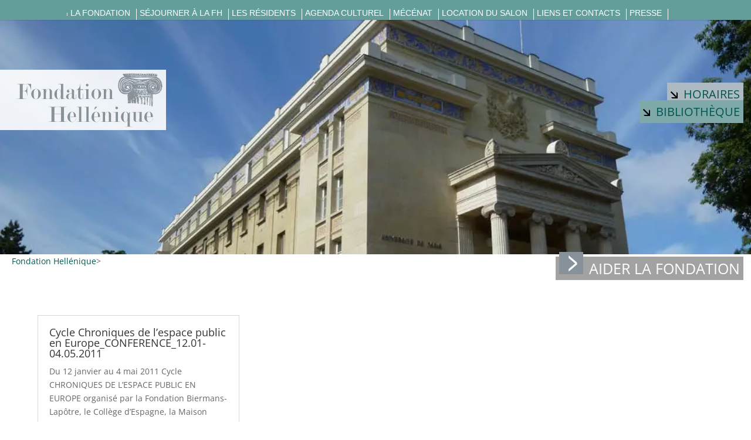

--- FILE ---
content_type: text/html; charset=UTF-8
request_url: https://fondation-hellenique.fr/2011/01/
body_size: 8577
content:
<!DOCTYPE html> <!--[if IE 6]><html id="ie6" lang="en-US"> <![endif]--> <!--[if IE 7]><html id="ie7" lang="en-US"> <![endif]--> <!--[if IE 8]><html id="ie8" lang="en-US"> <![endif]--> <!--[if !(IE 6) | !(IE 7) | !(IE 8)  ]><!--><html lang="en-US"> <!--<![endif]--><head><meta charset="UTF-8" /><meta http-equiv="X-UA-Compatible" content="IE=edge"><link rel="pingback" href="https://fondation-hellenique.fr/xmlrpc.php" /> <!--[if lt IE 9]> <script src="https://fondation-hellenique.fr/wp-content/themes/Divi/js/html5.js" type="text/javascript"></script> <![endif]--> <script type="text/javascript">document.documentElement.className = 'js';</script> <link rel="preconnect" href="https://fonts.gstatic.com" crossorigin /><meta name='robots' content='noindex, follow' /> <script type="text/javascript">let jqueryParams=[],jQuery=function(r){return jqueryParams=[...jqueryParams,r],jQuery},$=function(r){return jqueryParams=[...jqueryParams,r],$};window.jQuery=jQuery,window.$=jQuery;let customHeadScripts=!1;jQuery.fn=jQuery.prototype={},$.fn=jQuery.prototype={},jQuery.noConflict=function(r){if(window.jQuery)return jQuery=window.jQuery,$=window.jQuery,customHeadScripts=!0,jQuery.noConflict},jQuery.ready=function(r){jqueryParams=[...jqueryParams,r]},$.ready=function(r){jqueryParams=[...jqueryParams,r]},jQuery.load=function(r){jqueryParams=[...jqueryParams,r]},$.load=function(r){jqueryParams=[...jqueryParams,r]},jQuery.fn.ready=function(r){jqueryParams=[...jqueryParams,r]},$.fn.ready=function(r){jqueryParams=[...jqueryParams,r]};</script> <!-- <link media="all" href="https://fondation-hellenique.fr/wp-content/cache/autoptimize/css/autoptimize_2cf4eb402c41cd87c98fb8db29de6777.css" rel="stylesheet"> -->
<link rel="stylesheet" type="text/css" href="//fondation-hellenique.fr/wp-content/cache/wpfc-minified/1pd9cnib/hmhg8.css" media="all"/><title>January 2011 - Fondation Hellénique</title><meta property="og:locale" content="en_US" /><meta property="og:type" content="website" /><meta property="og:title" content="January 2011 - Fondation Hellénique" /><meta property="og:url" content="https://fondation-hellenique.fr/2011/01/" /><meta property="og:site_name" content="Fondation Hellénique" /><meta name="twitter:card" content="summary_large_image" /> <script type="application/ld+json" class="yoast-schema-graph">{"@context":"https://schema.org","@graph":[{"@type":"CollectionPage","@id":"https://fondation-hellenique.fr/2011/01/","url":"https://fondation-hellenique.fr/2011/01/","name":"January 2011 - Fondation Hellénique","isPartOf":{"@id":"https://fondation-hellenique.fr/#website"},"breadcrumb":{"@id":"https://fondation-hellenique.fr/2011/01/#breadcrumb"},"inLanguage":"en-US"},{"@type":"BreadcrumbList","@id":"https://fondation-hellenique.fr/2011/01/#breadcrumb","itemListElement":[{"@type":"ListItem","position":1,"name":"Accueil","item":"https://fondation-hellenique.fr/"},{"@type":"ListItem","position":2,"name":"Archives pour January 2011"}]},{"@type":"WebSite","@id":"https://fondation-hellenique.fr/#website","url":"https://fondation-hellenique.fr/","name":"Fondation Hellénique","description":"","potentialAction":[{"@type":"SearchAction","target":{"@type":"EntryPoint","urlTemplate":"https://fondation-hellenique.fr/?s={search_term_string}"},"query-input":{"@type":"PropertyValueSpecification","valueRequired":true,"valueName":"search_term_string"}}],"inLanguage":"en-US"}]}</script> <link rel="alternate" type="application/rss+xml" title="Fondation Hellénique &raquo; Feed" href="https://fondation-hellenique.fr/feed/" /><meta content="DigitalInTheme v.1.0.1492771766" name="generator"/><link rel="https://api.w.org/" href="https://fondation-hellenique.fr/wp-json/" /><link rel="EditURI" type="application/rsd+xml" title="RSD" href="https://fondation-hellenique.fr/xmlrpc.php?rsd" /><meta name="generator" content="WordPress 6.8.3" /><meta name="viewport" content="width=device-width, initial-scale=1.0, maximum-scale=1.0, user-scalable=0" /><link rel="shortcut icon" href="https://fondation-hellenique.fr/wp-content/uploads/2017/04/logo.png" /></head><body class="archive date wp-theme-Divi wp-child-theme-digitalintheme metaslider-plugin et_pb_button_helper_class et_fullwidth_nav et_fixed_nav et_show_nav et_primary_nav_dropdown_animation_slide et_secondary_nav_dropdown_animation_fade et_header_style_left et_pb_footer_columns2 et_cover_background et_pb_gutter windows et_pb_gutters2 et_smooth_scroll et_right_sidebar et_divi_theme et-db"><div id="page-container"><header id="main-header" data-height-onload="30"><div class="container clearfix et_menu_container"><div id="et-top-navigation" data-height="30" data-fixed-height="30"><nav id="top-menu-nav"><ul id="top-menu" class="nav"><li id="menu-item-400" class="menu-item menu-item-type-custom menu-item-object-custom menu-item-400"><a href="/"><span class="dashicons dashicons-admin-home"></span></a></li><li id="menu-item-366" class="menu-item menu-item-type-taxonomy menu-item-object-category menu-item-has-children menu-item-366"><a href="https://fondation-hellenique.fr/category/la-fondation/">La fondation</a><ul class="sub-menu"><li id="menu-item-367" class="menu-item menu-item-type-taxonomy menu-item-object-category menu-item-367"><a href="https://fondation-hellenique.fr/category/la-fondation/historique/">Historique</a></li><li id="menu-item-368" class="menu-item menu-item-type-taxonomy menu-item-object-category menu-item-368"><a href="https://fondation-hellenique.fr/category/la-fondation/la-cite-internationale-de-paris/">La cité internationale de Paris</a></li><li id="menu-item-369" class="menu-item menu-item-type-taxonomy menu-item-object-category menu-item-369"><a href="https://fondation-hellenique.fr/category/la-fondation/organisation/">Organisation</a></li></ul></li><li id="menu-item-370" class="menu-item menu-item-type-taxonomy menu-item-object-category menu-item-has-children menu-item-370"><a href="https://fondation-hellenique.fr/category/sejourner-a-la-fh/">Séjourner à la FH</a><ul class="sub-menu"><li id="menu-item-371" class="menu-item menu-item-type-taxonomy menu-item-object-category menu-item-371"><a href="https://fondation-hellenique.fr/category/sejourner-a-la-fh/se-rendre-a-la-fh/">Se rendre à la FH</a></li><li id="menu-item-372" class="menu-item menu-item-type-taxonomy menu-item-object-category menu-item-372"><a href="https://fondation-hellenique.fr/category/sejourner-a-la-fh/inscriptions/">Admissions</a></li><li id="menu-item-373" class="menu-item menu-item-type-taxonomy menu-item-object-category menu-item-373"><a href="https://fondation-hellenique.fr/category/sejourner-a-la-fh/les-chambres/">Les chambres</a></li><li id="menu-item-374" class="menu-item menu-item-type-taxonomy menu-item-object-category menu-item-374"><a href="https://fondation-hellenique.fr/category/sejourner-a-la-fh/les-espaces-communs/">Les espaces communs</a></li></ul></li><li id="menu-item-375" class="menu-item menu-item-type-taxonomy menu-item-object-category menu-item-has-children menu-item-375"><a href="https://fondation-hellenique.fr/category/les-residents/">Les résidents</a><ul class="sub-menu"><li id="menu-item-377" class="menu-item menu-item-type-taxonomy menu-item-object-category menu-item-377"><a href="https://fondation-hellenique.fr/category/les-residents/comite-des-residents/">Comité des résidents</a></li><li id="menu-item-376" class="menu-item menu-item-type-taxonomy menu-item-object-category menu-item-376"><a href="https://fondation-hellenique.fr/category/les-residents/anciens-residents/">Anciens Résidents</a></li></ul></li><li id="menu-item-1849" class="menu-item menu-item-type-taxonomy menu-item-object-category menu-item-has-children menu-item-1849"><a href="https://fondation-hellenique.fr/category/agenda-culturel/les-manifestation-en-cours-et-a-venir/">Agenda culturel</a><ul class="sub-menu"><li id="menu-item-380" class="menu-item menu-item-type-taxonomy menu-item-object-category menu-item-380"><a href="https://fondation-hellenique.fr/category/agenda-culturel/les-manifestation-en-cours-et-a-venir/">Les manifestations en cours et à venir</a></li><li id="menu-item-379" class="menu-item menu-item-type-taxonomy menu-item-object-category menu-item-379"><a href="https://fondation-hellenique.fr/category/agenda-culturel/les-anciennes-manifestations-agenda-culturel/">Les anciennes manifestations</a></li><li id="menu-item-381" class="menu-item menu-item-type-taxonomy menu-item-object-category menu-item-381"><a href="https://fondation-hellenique.fr/category/agenda-culturel/newsletter/">Newsletter</a></li></ul></li><li id="menu-item-382" class="menu-item menu-item-type-taxonomy menu-item-object-category menu-item-has-children menu-item-382"><a href="https://fondation-hellenique.fr/category/mecenat/">Mécénat</a><ul class="sub-menu"><li id="menu-item-385" class="menu-item menu-item-type-taxonomy menu-item-object-category menu-item-385"><a href="https://fondation-hellenique.fr/category/nos-projets-a-financer/">Nos projets à financer</a></li><li id="menu-item-384" class="menu-item menu-item-type-taxonomy menu-item-object-category menu-item-384"><a href="https://fondation-hellenique.fr/category/nos-mecenes-et-donateurs-actuels/">Nos mécènes et donateurs actuels</a></li><li id="menu-item-383" class="menu-item menu-item-type-taxonomy menu-item-object-category menu-item-383"><a href="https://fondation-hellenique.fr/category/faire-un-don/">Faire un don</a></li><li id="menu-item-386" class="menu-item menu-item-type-taxonomy menu-item-object-category menu-item-386"><a href="https://fondation-hellenique.fr/category/nos-projets-de-restauration-deja-realises/">Nos projets de restauration déjà réalisés</a></li></ul></li><li id="menu-item-387" class="menu-item menu-item-type-taxonomy menu-item-object-category menu-item-has-children menu-item-387"><a href="https://fondation-hellenique.fr/category/location-du-salon/">Location du salon</a><ul class="sub-menu"><li id="menu-item-471" class="menu-item menu-item-type-post_type menu-item-object-post menu-item-471"><a href="https://fondation-hellenique.fr/presentation-du-salon/">Présentation du salon</a></li></ul></li><li id="menu-item-389" class="menu-item menu-item-type-taxonomy menu-item-object-category menu-item-has-children menu-item-389"><a href="https://fondation-hellenique.fr/category/liens-et-contacts/">Liens et contacts</a><ul class="sub-menu"><li id="menu-item-470" class="menu-item menu-item-type-post_type menu-item-object-post menu-item-470"><a href="https://fondation-hellenique.fr/liens-utiles/">Liens utiles</a></li><li id="menu-item-469" class="menu-item menu-item-type-post_type menu-item-object-post menu-item-469"><a href="https://fondation-hellenique.fr/contacts/">Contacts</a></li></ul></li><li id="menu-item-392" class="menu-item menu-item-type-post_type menu-item-object-post menu-item-392"><a href="https://fondation-hellenique.fr/presse/">Presse</a></li></ul></nav><div id="et_mobile_nav_menu"><div class="mobile_nav closed"> <span class="select_page">Select Page</span> <span class="mobile_menu_bar mobile_menu_bar_toggle"></span></div></div></div></div><div class="et_search_outer"><div class="container et_search_form_container"><form role="search" method="get" class="et-search-form" action="https://fondation-hellenique.fr/"> <input type="search" class="et-search-field" placeholder="Search &hellip;" value="" name="s" title="Search for:" /></form> <span class="et_close_search_field"></span></div></div></header><div class="mobilelogo"><div id="metaslider-id-475" style="width: 100%;" class="ml-slider-3-103-0 metaslider metaslider-flex metaslider-475 ml-slider has-carousel-mode ms-theme-default nav-hidden" role="region" aria-label="Mobile" data-height="103" data-width="289"><div id="metaslider_container_475"><div id="metaslider_475" class="flexslider"><ul class='slides'><li style="display: none; width: 100%;" class="slide-476 ms-image " aria-roledescription="slide" data-date="2017-04-22 09:13:50" data-slide-type="image"><img width="289" height="103" src="https://fondation-hellenique.fr/wp-content/uploads/2017/04/logo.png" class="slider-475 slide-476 msDefaultImage" alt="" rel="" title="" decoding="async" /></li></ul></div></div></div></div><div class="sliderheader"><div id="metaslider-id-401" style="max-width: 1920px;" class="ml-slider-3-103-0 metaslider metaslider-flex metaslider-401 ml-slider ms-theme-default nav-hidden nav-hidden" role="region" aria-label="Home" data-height="600" data-width="1920"><div id="metaslider_container_401"><div id="metaslider_401"><ul class='slides'><li style="display: block; width: 100%;" class="slide-407 ms-image " aria-roledescription="slide" data-date="2017-04-21 15:59:39" data-slide-type="image"><img src="https://fondation-hellenique.fr/wp-content/uploads/2017/04/diaporama4-990x309.jpg" height="600" width="1920" alt="" class="slider-401 slide-407 msDefaultImage" /></li><li style="display: none; width: 100%;" class="slide-408 ms-image " aria-roledescription="slide" data-date="2017-04-21 15:59:39" data-slide-type="image"><img src="https://fondation-hellenique.fr/wp-content/uploads/2017/04/photo-home-990x309.jpg" height="600" width="1920" alt="" class="slider-401 slide-408 msDefaultImage" /></li><li style="display: none; width: 100%;" class="slide-409 ms-image " aria-roledescription="slide" data-date="2017-04-21 15:59:39" data-slide-type="image"><img src="https://fondation-hellenique.fr/wp-content/uploads/2017/04/diaporama2-990x309.jpg" height="600" width="1920" alt="" class="slider-401 slide-409 msDefaultImage" /></li><li style="display: none; width: 100%;" class="slide-410 ms-image " aria-roledescription="slide" data-date="2017-04-21 15:59:39" data-slide-type="image"><img src="https://fondation-hellenique.fr/wp-content/uploads/2017/04/diaporama1-990x309.jpg" height="600" width="1920" alt="" class="slider-401 slide-410 msDefaultImage" /></li></ul></div></div></div><div class="logo_container"> <span class="logo_helper"></span> <a href="https://fondation-hellenique.fr/"> <img src="https://fondation-hellenique.fr/wp-content/uploads/2017/04/logo.png" alt="Fondation Hellénique" id="logo" data-height-percentage="30" /> </a></div><div class="menuHeaderclass"><ul id="menu-menuheader" class="menu"><li id="menu-item-420" class="fond1 menu-item menu-item-type-post_type menu-item-object-post menu-item-420"><a href="https://fondation-hellenique.fr/horaires/"><img src="/wp-content/uploads/2017/04/fleche.png" class="flechenoire">Horaires</a></li><li id="menu-item-422" class="fond3 menu-item menu-item-type-post_type menu-item-object-post menu-item-422"><a href="https://fondation-hellenique.fr/bibliotheque/"><img src="/wp-content/uploads/2017/04/fleche.png" class="flechenoire">Bibliothèque</a></li></ul></div><div class="menuHelpclass"><ul id="menu-menuhelp" class="menu"><li id="menu-item-423" class="fond4 menu-item menu-item-type-post_type menu-item-object-post menu-item-423"><a href="https://fondation-hellenique.fr/nos-projet-a-financer/"><img src="/wp-content/uploads/2017/04/aider-fondation.png" class="flechegrise">Aider la fondation</a></li></ul></div></div><div class="breadcrumb"><a href="https://fondation-hellenique.fr">Fondation Hellénique</a><span class='seprater'>></span></div><div id="et-main-area"><div id="main-content"><div class="container"><div id="content-area" class="clearfix"><div id="left-area"><article id="post-173" class="et_pb_post post-173 post type-post status-publish format-standard hentry category-agenda-culturel category-les-anciennes-manifestations-agenda-culturel tag-conference"><h2 class="entry-title"><a href="https://fondation-hellenique.fr/cycle-chroniques-de-lespace-public-en-europe/">Cycle Chroniques de l&#8217;espace public en Europe_CONFERENCE_12.01-04.05.2011</a></h2> Du 12 janvier au 4 mai 2011 Cycle CHRONIQUES DE L&#8217;ESPACE PUBLIC EN EUROPE organisé par la Fondation Biermans-Lapôtre, le Collège d&#8217;Espagne, la Maison Heinrich Heine, la Fondation Hellénique et la Fondation Suisse Programme général 1. L&#8217;espace public... <a href="https://fondation-hellenique.fr/cycle-chroniques-de-lespace-public-en-europe/" class="more-link" >Read more</a></article><div class="pagination clearfix"><div class="alignleft"></div><div class="alignright"></div></div></div><div id="sidebar"><div id="search-2" class="et_pb_widget widget_search"><form role="search" method="get" id="searchform" class="searchform" action="https://fondation-hellenique.fr/"><div> <label class="screen-reader-text" for="s">Search for:</label> <input type="text" value="" name="s" id="s" /> <input type="submit" id="searchsubmit" value="Search" /></div></form></div><div id="recent-posts-2" class="et_pb_widget widget_recent_entries"><h4 class="widgettitle">Recent Posts</h4><ul><li> <a href="https://fondation-hellenique.fr/differenciations-socio-economiques-et-segregation-verticale-a-lechelle-micro-a-athenes_conference_26-02-2025/">Différenciations socio-économiques et ségrégation verticale à l&#8217;échelle micro à Athènes_CONFERENCE_26.02.2025</a></li><li> <a href="https://fondation-hellenique.fr/especes-dheterotopies-dellis-island-a-lile-de-leros_finissage_18-02-2025/">Espèces d&#8217;hétérotopies: D’Ellis Island à l’Ile de Leros_FINISSAGE_18.02.2025</a></li><li> <a href="https://fondation-hellenique.fr/helladographie_recital-concert_07-02-2025/">Helladographie_RECITAL / CONCERT_07.02.2025</a></li><li> <a href="https://fondation-hellenique.fr/enfermements-architecture-patrimoines-art_conference-exposition_18-01-2025/">Enfermements: Architecture, Patrimoines, Art_CONFERENCE / EXPOSITION_18.01.2025</a></li><li> <a href="https://fondation-hellenique.fr/especes-dheterotopie-dellis-island-a-lile-de-leros_vernissage_17-01-2025/">Espèces d&#8217;hétérotopie: d&#8217;Ellis Island à l&#8217;Île de Leros_VERNISSAGE_17.01.2025</a></li></ul></div><div id="archives-2" class="et_pb_widget widget_archive"><h4 class="widgettitle">Archives</h4><ul><li><a href='https://fondation-hellenique.fr/2025/02/'>February 2025</a></li><li><a href='https://fondation-hellenique.fr/2025/01/'>January 2025</a></li><li><a href='https://fondation-hellenique.fr/2024/11/'>November 2024</a></li><li><a href='https://fondation-hellenique.fr/2024/10/'>October 2024</a></li><li><a href='https://fondation-hellenique.fr/2024/06/'>June 2024</a></li><li><a href='https://fondation-hellenique.fr/2024/05/'>May 2024</a></li><li><a href='https://fondation-hellenique.fr/2024/04/'>April 2024</a></li><li><a href='https://fondation-hellenique.fr/2024/03/'>March 2024</a></li><li><a href='https://fondation-hellenique.fr/2024/02/'>February 2024</a></li><li><a href='https://fondation-hellenique.fr/2023/10/'>October 2023</a></li><li><a href='https://fondation-hellenique.fr/2023/07/'>July 2023</a></li><li><a href='https://fondation-hellenique.fr/2023/06/'>June 2023</a></li><li><a href='https://fondation-hellenique.fr/2023/05/'>May 2023</a></li><li><a href='https://fondation-hellenique.fr/2023/02/'>February 2023</a></li><li><a href='https://fondation-hellenique.fr/2023/01/'>January 2023</a></li><li><a href='https://fondation-hellenique.fr/2022/12/'>December 2022</a></li><li><a href='https://fondation-hellenique.fr/2022/11/'>November 2022</a></li><li><a href='https://fondation-hellenique.fr/2022/07/'>July 2022</a></li><li><a href='https://fondation-hellenique.fr/2022/05/'>May 2022</a></li><li><a href='https://fondation-hellenique.fr/2022/04/'>April 2022</a></li><li><a href='https://fondation-hellenique.fr/2019/06/'>June 2019</a></li><li><a href='https://fondation-hellenique.fr/2019/05/'>May 2019</a></li><li><a href='https://fondation-hellenique.fr/2019/04/'>April 2019</a></li><li><a href='https://fondation-hellenique.fr/2019/03/'>March 2019</a></li><li><a href='https://fondation-hellenique.fr/2019/01/'>January 2019</a></li><li><a href='https://fondation-hellenique.fr/2018/12/'>December 2018</a></li><li><a href='https://fondation-hellenique.fr/2018/11/'>November 2018</a></li><li><a href='https://fondation-hellenique.fr/2018/10/'>October 2018</a></li><li><a href='https://fondation-hellenique.fr/2018/06/'>June 2018</a></li><li><a href='https://fondation-hellenique.fr/2018/05/'>May 2018</a></li><li><a href='https://fondation-hellenique.fr/2018/03/'>March 2018</a></li><li><a href='https://fondation-hellenique.fr/2018/02/'>February 2018</a></li><li><a href='https://fondation-hellenique.fr/2017/12/'>December 2017</a></li><li><a href='https://fondation-hellenique.fr/2017/11/'>November 2017</a></li><li><a href='https://fondation-hellenique.fr/2017/10/'>October 2017</a></li><li><a href='https://fondation-hellenique.fr/2017/04/'>April 2017</a></li><li><a href='https://fondation-hellenique.fr/2017/02/'>February 2017</a></li><li><a href='https://fondation-hellenique.fr/2016/11/'>November 2016</a></li><li><a href='https://fondation-hellenique.fr/2016/10/'>October 2016</a></li><li><a href='https://fondation-hellenique.fr/2016/09/'>September 2016</a></li><li><a href='https://fondation-hellenique.fr/2016/06/'>June 2016</a></li><li><a href='https://fondation-hellenique.fr/2016/04/'>April 2016</a></li><li><a href='https://fondation-hellenique.fr/2016/03/'>March 2016</a></li><li><a href='https://fondation-hellenique.fr/2016/01/'>January 2016</a></li><li><a href='https://fondation-hellenique.fr/2015/05/'>May 2015</a></li><li><a href='https://fondation-hellenique.fr/2015/03/'>March 2015</a></li><li><a href='https://fondation-hellenique.fr/2015/01/'>January 2015</a></li><li><a href='https://fondation-hellenique.fr/2014/12/'>December 2014</a></li><li><a href='https://fondation-hellenique.fr/2014/06/'>June 2014</a></li><li><a href='https://fondation-hellenique.fr/2014/05/'>May 2014</a></li><li><a href='https://fondation-hellenique.fr/2014/04/'>April 2014</a></li><li><a href='https://fondation-hellenique.fr/2013/05/'>May 2013</a></li><li><a href='https://fondation-hellenique.fr/2013/02/'>February 2013</a></li><li><a href='https://fondation-hellenique.fr/2013/01/'>January 2013</a></li><li><a href='https://fondation-hellenique.fr/2012/09/'>September 2012</a></li><li><a href='https://fondation-hellenique.fr/2012/08/'>August 2012</a></li><li><a href='https://fondation-hellenique.fr/2012/07/'>July 2012</a></li><li><a href='https://fondation-hellenique.fr/2012/06/'>June 2012</a></li><li><a href='https://fondation-hellenique.fr/2012/04/'>April 2012</a></li><li><a href='https://fondation-hellenique.fr/2012/03/'>March 2012</a></li><li><a href='https://fondation-hellenique.fr/2012/02/'>February 2012</a></li><li><a href='https://fondation-hellenique.fr/2012/01/'>January 2012</a></li><li><a href='https://fondation-hellenique.fr/2011/11/'>November 2011</a></li><li><a href='https://fondation-hellenique.fr/2011/09/'>September 2011</a></li><li><a href='https://fondation-hellenique.fr/2011/06/'>June 2011</a></li><li><a href='https://fondation-hellenique.fr/2011/05/'>May 2011</a></li><li><a href='https://fondation-hellenique.fr/2011/03/'>March 2011</a></li><li><a href='https://fondation-hellenique.fr/2011/02/'>February 2011</a></li><li><a href='https://fondation-hellenique.fr/2011/01/' aria-current="page">January 2011</a></li><li><a href='https://fondation-hellenique.fr/2010/06/'>June 2010</a></li><li><a href='https://fondation-hellenique.fr/2010/05/'>May 2010</a></li><li><a href='https://fondation-hellenique.fr/2010/04/'>April 2010</a></li><li><a href='https://fondation-hellenique.fr/2010/02/'>February 2010</a></li><li><a href='https://fondation-hellenique.fr/2008/12/'>December 2008</a></li><li><a href='https://fondation-hellenique.fr/2008/11/'>November 2008</a></li><li><a href='https://fondation-hellenique.fr/2008/10/'>October 2008</a></li><li><a href='https://fondation-hellenique.fr/2008/05/'>May 2008</a></li><li><a href='https://fondation-hellenique.fr/2007/10/'>October 2007</a></li><li><a href='https://fondation-hellenique.fr/2007/05/'>May 2007</a></li><li><a href='https://fondation-hellenique.fr/2007/04/'>April 2007</a></li><li><a href='https://fondation-hellenique.fr/2007/01/'>January 2007</a></li><li><a href='https://fondation-hellenique.fr/2006/11/'>November 2006</a></li><li><a href='https://fondation-hellenique.fr/2006/10/'>October 2006</a></li><li><a href='https://fondation-hellenique.fr/2006/05/'>May 2006</a></li><li><a href='https://fondation-hellenique.fr/2006/03/'>March 2006</a></li><li><a href='https://fondation-hellenique.fr/2006/01/'>January 2006</a></li><li><a href='https://fondation-hellenique.fr/2005/10/'>October 2005</a></li><li><a href='https://fondation-hellenique.fr/2005/09/'>September 2005</a></li></ul></div></div></div></div></div> <span class="et_pb_scroll_top et-pb-icon"></span><footer id="main-footer"><div class="container"><div id="footer-widgets" class="clearfix"><div class="footer-widget"><div id="custom_html-3" class="widget_text fwidget et_pb_widget widget_custom_html"><div class="textwidget custom-html-widget"><div style="color: #ffffff;     font-weight: bold;
font-size: 18px;
text-transform: none;
text-decoration: none;"> Nos mécènes</div> <a href="/category/mecenat/nos-mecenes-et-donateurs-actuels/" style="display: block;
margin-left: 50%;
margin-right: 50%;
width: 120%;"><img src="/wp-content/uploads/2012/02/Ensemble-logos-1.jpg" title="Fondation AVENTIS" alt="Nos partenaires"></a></div></div></div><div class="footer-widget"></div></div></div><div id="footer-bottom"><div class="container clearfix"><ul class="et-social-icons"><li class="et-social-icon et-social-facebook"> <a href="#" class="icon"> <span>Facebook</span> </a></li><li class="et-social-icon et-social-twitter"> <a href="#" class="icon"> <span>X</span> </a></li><li class="et-social-icon et-social-rss"> <a href="https://fondation-hellenique.fr/feed/" class="icon"> <span>RSS</span> </a></li></ul></div></div></footer></div></div>  <script>(function($) {
$(document).ready(function() {
leftarea = $('#left-area');
pageNavi = leftarea.find('.wp-pagenavi');
pageNavigation = leftarea.find('.pagination');
if ( pageNavi.length ) {
pagenav = $('#left-area .wp-pagenavi');
}
else {
pagenav = $('#left-area .pagination');
}
pagenav.detach();
leftarea.after(pagenav);
});
})(jQuery)</script> <script type="speculationrules">{"prefetch":[{"source":"document","where":{"and":[{"href_matches":"\/*"},{"not":{"href_matches":["\/wp-*.php","\/wp-admin\/*","\/wp-content\/uploads\/*","\/wp-content\/*","\/wp-content\/plugins\/*","\/wp-content\/themes\/digitalintheme\/*","\/wp-content\/themes\/Divi\/*","\/*\\?(.+)"]}},{"not":{"selector_matches":"a[rel~=\"nofollow\"]"}},{"not":{"selector_matches":".no-prefetch, .no-prefetch a"}}]},"eagerness":"conservative"}]}</script> <script type="text/javascript" src="https://fondation-hellenique.fr/wp-includes/js/jquery/jquery.min.js?ver=3.7.1" id="jquery-core-js"></script> <script type="text/javascript" id="jquery-js-after">jqueryParams.length&&$.each(jqueryParams,function(e,r){if("function"==typeof r){var n=String(r);n.replace("$","jQuery");var a=new Function("return "+n)();$(document).ready(a)}});</script> <script type="text/javascript" id="pt-cv-content-views-script-js-extra">var PT_CV_PUBLIC = {"_prefix":"pt-cv-","page_to_show":"5","_nonce":"040e2888ba","is_admin":"","is_mobile":"","ajaxurl":"https:\/\/fondation-hellenique.fr\/wp-admin\/admin-ajax.php","lang":"","loading_image_src":"data:image\/gif;base64,R0lGODlhDwAPALMPAMrKygwMDJOTkz09PZWVla+vr3p6euTk5M7OzuXl5TMzMwAAAJmZmWZmZszMzP\/\/\/yH\/[base64]\/wyVlamTi3nSdgwFNdhEJgTJoNyoB9ISYoQmdjiZPcj7EYCAeCF1gEDo4Dz2eIAAAh+QQFCgAPACwCAAAADQANAAAEM\/DJBxiYeLKdX3IJZT1FU0iIg2RNKx3OkZVnZ98ToRD4MyiDnkAh6BkNC0MvsAj0kMpHBAAh+QQFCgAPACwGAAAACQAPAAAEMDC59KpFDll73HkAA2wVY5KgiK5b0RRoI6MuzG6EQqCDMlSGheEhUAgqgUUAFRySIgAh+QQFCgAPACwCAAIADQANAAAEM\/DJKZNLND\/[base64]"};
var PT_CV_PAGINATION = {"first":"\u00ab","prev":"\u2039","next":"\u203a","last":"\u00bb","goto_first":"Go to first page","goto_prev":"Go to previous page","goto_next":"Go to next page","goto_last":"Go to last page","current_page":"Current page is","goto_page":"Go to page"};</script> <script type="text/javascript" id="divi-custom-script-js-extra">var DIVI = {"item_count":"%d Item","items_count":"%d Items"};
var et_builder_utils_params = {"condition":{"diviTheme":true,"extraTheme":false},"scrollLocations":["app","top"],"builderScrollLocations":{"desktop":"app","tablet":"app","phone":"app"},"onloadScrollLocation":"app","builderType":"fe"};
var et_frontend_scripts = {"builderCssContainerPrefix":"#et-boc","builderCssLayoutPrefix":"#et-boc .et-l"};
var et_pb_custom = {"ajaxurl":"https:\/\/fondation-hellenique.fr\/wp-admin\/admin-ajax.php","images_uri":"https:\/\/fondation-hellenique.fr\/wp-content\/themes\/Divi\/images","builder_images_uri":"https:\/\/fondation-hellenique.fr\/wp-content\/themes\/Divi\/includes\/builder\/images","et_frontend_nonce":"bbede08118","subscription_failed":"Please, check the fields below to make sure you entered the correct information.","et_ab_log_nonce":"28121fc657","fill_message":"Please, fill in the following fields:","contact_error_message":"Please, fix the following errors:","invalid":"Invalid email","captcha":"Captcha","prev":"Prev","previous":"Previous","next":"Next","wrong_captcha":"You entered the wrong number in captcha.","wrong_checkbox":"Checkbox","ignore_waypoints":"no","is_divi_theme_used":"1","widget_search_selector":".widget_search","ab_tests":[],"is_ab_testing_active":"","page_id":"173","unique_test_id":"","ab_bounce_rate":"5","is_cache_plugin_active":"yes","is_shortcode_tracking":"","tinymce_uri":"https:\/\/fondation-hellenique.fr\/wp-content\/themes\/Divi\/includes\/builder\/frontend-builder\/assets\/vendors","accent_color":"#ffffff","waypoints_options":[]};
var et_pb_box_shadow_elements = [];</script> <script type="text/javascript" id="metaslider-flex-slider-js-after">var metaslider_475 = function($) {
$('#metaslider_475').flexslider({ 
slideshowSpeed:3000,
animation:'slide',
controlNav:false,
directionNav:false,
pauseOnHover:true,
direction:'horizontal',
reverse:false,
keyboard:1,
touch:1,
animationSpeed:600,
prevText:"&lt;",
nextText:"&gt;",
smoothHeight:false,
fadeFirstSlide:false,
easing:"linear",
slideshow:true,
pausePlay:false,
showPlayText:false,
playText:false,
pauseText:false,
itemWidth:289,
minItems:2,
move:1,
itemMargin:5,
start: function(slider) {
// Function to disable focusable elements in aria-hidden slides
function disableAriaHiddenFocusableElements() {
var slider_ = $('#metaslider_475');
// Disable focusable elements in slides with aria-hidden='true'
slider_.find('.slides li[aria-hidden="true"] a, .slides li[aria-hidden="true"] button, .slides li[aria-hidden="true"] input, .slides li[aria-hidden="true"] select, .slides li[aria-hidden="true"] textarea, .slides li[aria-hidden="true"] [tabindex]:not([tabindex="-1"])').attr('tabindex', '-1');
// Disable focusable elements in cloned slides (these should never be focusable)
slider_.find('.slides li.clone a, .slides li.clone button, .slides li.clone input, .slides li.clone select, .slides li.clone textarea, .slides li.clone [tabindex]:not([tabindex="-1"])').attr('tabindex', '-1');
}
// Initial setup
disableAriaHiddenFocusableElements();
// Observer for aria-hidden and clone changes
if (typeof MutationObserver !== 'undefined') {
var ariaObserver = new MutationObserver(function(mutations) {
var shouldUpdate = false;
mutations.forEach(function(mutation) {
if (mutation.type === 'attributes' && mutation.attributeName === 'aria-hidden') {
shouldUpdate = true;
}
if (mutation.type === 'childList') {
// Check if cloned slides were added/removed
for (var i = 0; i < mutation.addedNodes.length; i++) {
if (mutation.addedNodes[i].nodeType === 1 && 
(mutation.addedNodes[i].classList.contains('clone') || 
mutation.addedNodes[i].querySelector && mutation.addedNodes[i].querySelector('.clone'))) {
shouldUpdate = true;
break;
}
}
}
});
if (shouldUpdate) {
setTimeout(disableAriaHiddenFocusableElements, 10);
}
});
var targetNode = $('#metaslider_475')[0];
if (targetNode) {
ariaObserver.observe(targetNode, { 
attributes: true, 
attributeFilter: ['aria-hidden'],
childList: true,
subtree: true
});
}
}
},
after: function(slider) {
// Re-disable focusable elements after slide transitions
var slider_ = $('#metaslider_475');
// Disable focusable elements in slides with aria-hidden='true'
slider_.find('.slides li[aria-hidden="true"] a, .slides li[aria-hidden="true"] button, .slides li[aria-hidden="true"] input, .slides li[aria-hidden="true"] select, .slides li[aria-hidden="true"] textarea, .slides li[aria-hidden="true"] [tabindex]:not([tabindex="-1"])').attr('tabindex', '-1');
// Disable focusable elements in cloned slides
slider_.find('.slides li.clone a, .slides li.clone button, .slides li.clone input, .slides li.clone select, .slides li.clone textarea, .slides li.clone [tabindex]:not([tabindex="-1"])').attr('tabindex', '-1');
}
});
$(document).trigger('metaslider/initialized', '#metaslider_475');
};
jQuery(document).ready(function($) {
$('.metaslider').attr('tabindex', '0');
$(document).on('keyup.slider', function(e) {
});
});
var timer_metaslider_475 = function() {
var slider = !window.jQuery ? window.setTimeout(timer_metaslider_475, 100) : !jQuery.isReady ? window.setTimeout(timer_metaslider_475, 1) : metaslider_475(window.jQuery);
};
timer_metaslider_475();
var metaslider_401 = function($) {$('#metaslider_401').addClass('flexslider');
$('#metaslider_401').flexslider({ 
slideshowSpeed:3000,
animation:"fade",
controlNav:false,
directionNav:false,
pauseOnHover:true,
direction:"horizontal",
reverse:false,
keyboard:1,
touch:1,
animationSpeed:600,
prevText:"&lt;",
nextText:"&gt;",
smoothHeight:false,
fadeFirstSlide:false,
slideshow:true,
pausePlay:false,
showPlayText:false,
playText:false,
pauseText:false,
start: function(slider) {
// Function to disable focusable elements in aria-hidden slides
function disableAriaHiddenFocusableElements() {
var slider_ = $('#metaslider_401');
// Disable focusable elements in slides with aria-hidden='true'
slider_.find('.slides li[aria-hidden="true"] a, .slides li[aria-hidden="true"] button, .slides li[aria-hidden="true"] input, .slides li[aria-hidden="true"] select, .slides li[aria-hidden="true"] textarea, .slides li[aria-hidden="true"] [tabindex]:not([tabindex="-1"])').attr('tabindex', '-1');
// Disable focusable elements in cloned slides (these should never be focusable)
slider_.find('.slides li.clone a, .slides li.clone button, .slides li.clone input, .slides li.clone select, .slides li.clone textarea, .slides li.clone [tabindex]:not([tabindex="-1"])').attr('tabindex', '-1');
}
// Initial setup
disableAriaHiddenFocusableElements();
// Observer for aria-hidden and clone changes
if (typeof MutationObserver !== 'undefined') {
var ariaObserver = new MutationObserver(function(mutations) {
var shouldUpdate = false;
mutations.forEach(function(mutation) {
if (mutation.type === 'attributes' && mutation.attributeName === 'aria-hidden') {
shouldUpdate = true;
}
if (mutation.type === 'childList') {
// Check if cloned slides were added/removed
for (var i = 0; i < mutation.addedNodes.length; i++) {
if (mutation.addedNodes[i].nodeType === 1 && 
(mutation.addedNodes[i].classList.contains('clone') || 
mutation.addedNodes[i].querySelector && mutation.addedNodes[i].querySelector('.clone'))) {
shouldUpdate = true;
break;
}
}
}
});
if (shouldUpdate) {
setTimeout(disableAriaHiddenFocusableElements, 10);
}
});
var targetNode = $('#metaslider_401')[0];
if (targetNode) {
ariaObserver.observe(targetNode, { 
attributes: true, 
attributeFilter: ['aria-hidden'],
childList: true,
subtree: true
});
}
}
// Function to disable focusable elements in aria-hidden slides
function disableAriaHiddenFocusableElements() {
var slider_ = $('#metaslider_401');
// Disable focusable elements in slides with aria-hidden='true'
slider_.find('.slides li[aria-hidden="true"] a, .slides li[aria-hidden="true"] button, .slides li[aria-hidden="true"] input, .slides li[aria-hidden="true"] select, .slides li[aria-hidden="true"] textarea, .slides li[aria-hidden="true"] [tabindex]:not([tabindex="-1"])').attr('tabindex', '-1');
// Disable focusable elements in cloned slides (these should never be focusable)
slider_.find('.slides li.clone a, .slides li.clone button, .slides li.clone input, .slides li.clone select, .slides li.clone textarea, .slides li.clone [tabindex]:not([tabindex="-1"])').attr('tabindex', '-1');
}
// Initial setup
disableAriaHiddenFocusableElements();
// Observer for aria-hidden and clone changes
if (typeof MutationObserver !== 'undefined') {
var ariaObserver = new MutationObserver(function(mutations) {
var shouldUpdate = false;
mutations.forEach(function(mutation) {
if (mutation.type === 'attributes' && mutation.attributeName === 'aria-hidden') {
shouldUpdate = true;
}
if (mutation.type === 'childList') {
// Check if cloned slides were added/removed
for (var i = 0; i < mutation.addedNodes.length; i++) {
if (mutation.addedNodes[i].nodeType === 1 && 
(mutation.addedNodes[i].classList.contains('clone') || 
mutation.addedNodes[i].querySelector && mutation.addedNodes[i].querySelector('.clone'))) {
shouldUpdate = true;
break;
}
}
}
});
if (shouldUpdate) {
setTimeout(disableAriaHiddenFocusableElements, 10);
}
});
var targetNode = $('#metaslider_401')[0];
if (targetNode) {
ariaObserver.observe(targetNode, { 
attributes: true, 
attributeFilter: ['aria-hidden'],
childList: true,
subtree: true
});
}
}
},
after: function(slider) {
// Re-disable focusable elements after slide transitions
var slider_ = $('#metaslider_401');
// Disable focusable elements in slides with aria-hidden='true'
slider_.find('.slides li[aria-hidden="true"] a, .slides li[aria-hidden="true"] button, .slides li[aria-hidden="true"] input, .slides li[aria-hidden="true"] select, .slides li[aria-hidden="true"] textarea, .slides li[aria-hidden="true"] [tabindex]:not([tabindex="-1"])').attr('tabindex', '-1');
// Disable focusable elements in cloned slides
slider_.find('.slides li.clone a, .slides li.clone button, .slides li.clone input, .slides li.clone select, .slides li.clone textarea, .slides li.clone [tabindex]:not([tabindex="-1"])').attr('tabindex', '-1');
// Re-disable focusable elements after slide transitions
var slider_ = $('#metaslider_401');
// Disable focusable elements in slides with aria-hidden='true'
slider_.find('.slides li[aria-hidden="true"] a, .slides li[aria-hidden="true"] button, .slides li[aria-hidden="true"] input, .slides li[aria-hidden="true"] select, .slides li[aria-hidden="true"] textarea, .slides li[aria-hidden="true"] [tabindex]:not([tabindex="-1"])').attr('tabindex', '-1');
// Disable focusable elements in cloned slides
slider_.find('.slides li.clone a, .slides li.clone button, .slides li.clone input, .slides li.clone select, .slides li.clone textarea, .slides li.clone [tabindex]:not([tabindex="-1"])').attr('tabindex', '-1');
}
});
$(document).trigger('metaslider/initialized', '#metaslider_401');
};
jQuery(document).ready(function($) {
$('.metaslider').attr('tabindex', '0');
$(document).on('keyup.slider', function(e) {
});
});
var timer_metaslider_401 = function() {
var slider = !window.jQuery ? window.setTimeout(timer_metaslider_401, 100) : !jQuery.isReady ? window.setTimeout(timer_metaslider_401, 1) : metaslider_401(window.jQuery);
};
timer_metaslider_401();</script> <script type="text/javascript" id="metaslider-script-js-extra">var wpData = {"baseUrl":"https:\/\/fondation-hellenique.fr"};
var wpData = {"baseUrl":"https:\/\/fondation-hellenique.fr"};</script> <script defer src="https://fondation-hellenique.fr/wp-content/cache/autoptimize/js/autoptimize_a02e6630a379b5df57d869f122d14ce6.js"></script></body></html><!-- WP Fastest Cache file was created in 2.365 seconds, on 7 December 2025 @ 2h26 --><!-- via php -->